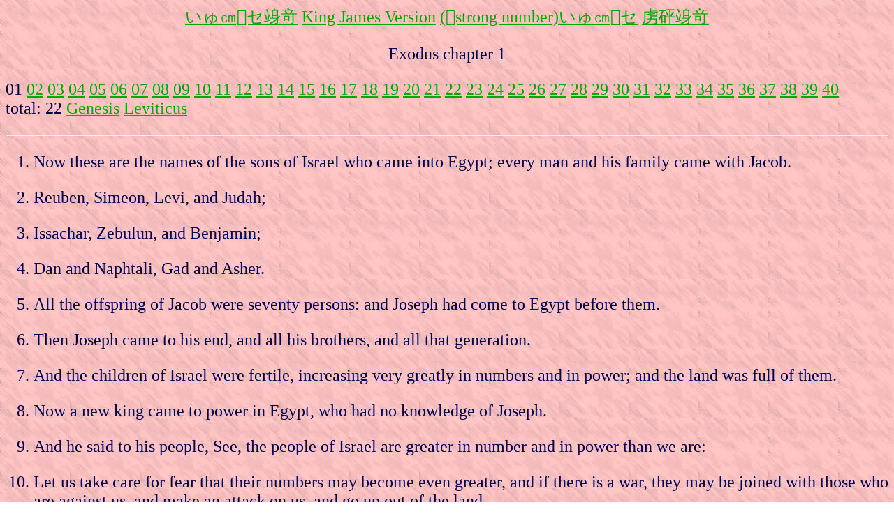

--- FILE ---
content_type: text/html
request_url: https://springbible.fhl.net/Bible2/cgic201/read201.cgi?na=0&chap=51&ver=bbe&ft=20&temp=-1&tight=0
body_size: 2303
content:
<!DOCTYPE html PUBLIC "=//W3C//DTD XHTML 1.0 Strict//EN"
     "http://www.w3.org?TR?xhtml1/DTD/xhtml1-strict.dtd">
<html xmlns="http://www.w3.org/1999/xhtml">
<head>
<title>
Exodus chapter 1</title>
<meta http-equiv="Content-Type" content="text/html; charset=gb2312" />
 <style type="text/css">
<!--
#fonts
{
font-size: 24px;
}
-->
</style>
</head>
<body text="#000050" link="#00aa00" alink="#ffffff" vlink="#0000ff" background="Format/bk00r.gif">
<div id="fonts">
<center>
<a href="read201.cgi?ver=big5&amp;na=0&amp;chap=51&amp;ft=20&amp;temp=-1&amp;tight=0">いゅ㎝セ竧竒</a> 
<a href="read201.cgi?ver=kjv&amp;na=0&amp;chap=51&amp;ft=20&amp;temp=-1&amp;tight=0">King James Version</a> 
<a href="read201.cgi?ver=dunv&amp;na=0&amp;chap=51&amp;ft=20&amp;temp=-1&amp;tight=0">(strong number)いゅ㎝セ</a> 
<a href="read201.cgi?ver=hgb&amp;na=0&amp;chap=51&amp;ft=20&amp;temp=-1&amp;tight=0">虏砰竧竒</a> 
</center>
<p /><center><font size="+2">Exodus chapter 1</font></center><p />
01
<a href="read201.cgi?na=0&amp;chap=52&amp;ver=bbe&amp;ft=20&amp;temp=-1&amp;tight=0">02</a>
<a href="read201.cgi?na=0&amp;chap=53&amp;ver=bbe&amp;ft=20&amp;temp=-1&amp;tight=0">03</a>
<a href="read201.cgi?na=0&amp;chap=54&amp;ver=bbe&amp;ft=20&amp;temp=-1&amp;tight=0">04</a>
<a href="read201.cgi?na=0&amp;chap=55&amp;ver=bbe&amp;ft=20&amp;temp=-1&amp;tight=0">05</a>
<a href="read201.cgi?na=0&amp;chap=56&amp;ver=bbe&amp;ft=20&amp;temp=-1&amp;tight=0">06</a>
<a href="read201.cgi?na=0&amp;chap=57&amp;ver=bbe&amp;ft=20&amp;temp=-1&amp;tight=0">07</a>
<a href="read201.cgi?na=0&amp;chap=58&amp;ver=bbe&amp;ft=20&amp;temp=-1&amp;tight=0">08</a>
<a href="read201.cgi?na=0&amp;chap=59&amp;ver=bbe&amp;ft=20&amp;temp=-1&amp;tight=0">09</a>
<a href="read201.cgi?na=0&amp;chap=60&amp;ver=bbe&amp;ft=20&amp;temp=-1&amp;tight=0"> 10</a>
<a href="read201.cgi?na=0&amp;chap=61&amp;ver=bbe&amp;ft=20&amp;temp=-1&amp;tight=0"> 11</a>
<a href="read201.cgi?na=0&amp;chap=62&amp;ver=bbe&amp;ft=20&amp;temp=-1&amp;tight=0"> 12</a>
<a href="read201.cgi?na=0&amp;chap=63&amp;ver=bbe&amp;ft=20&amp;temp=-1&amp;tight=0"> 13</a>
<a href="read201.cgi?na=0&amp;chap=64&amp;ver=bbe&amp;ft=20&amp;temp=-1&amp;tight=0"> 14</a>
<a href="read201.cgi?na=0&amp;chap=65&amp;ver=bbe&amp;ft=20&amp;temp=-1&amp;tight=0"> 15</a>
<a href="read201.cgi?na=0&amp;chap=66&amp;ver=bbe&amp;ft=20&amp;temp=-1&amp;tight=0"> 16</a>
<a href="read201.cgi?na=0&amp;chap=67&amp;ver=bbe&amp;ft=20&amp;temp=-1&amp;tight=0"> 17</a>
<a href="read201.cgi?na=0&amp;chap=68&amp;ver=bbe&amp;ft=20&amp;temp=-1&amp;tight=0"> 18</a>
<a href="read201.cgi?na=0&amp;chap=69&amp;ver=bbe&amp;ft=20&amp;temp=-1&amp;tight=0"> 19</a>
<a href="read201.cgi?na=0&amp;chap=70&amp;ver=bbe&amp;ft=20&amp;temp=-1&amp;tight=0"> 20</a>
<a href="read201.cgi?na=0&amp;chap=71&amp;ver=bbe&amp;ft=20&amp;temp=-1&amp;tight=0"> 21</a>
<a href="read201.cgi?na=0&amp;chap=72&amp;ver=bbe&amp;ft=20&amp;temp=-1&amp;tight=0"> 22</a>
<a href="read201.cgi?na=0&amp;chap=73&amp;ver=bbe&amp;ft=20&amp;temp=-1&amp;tight=0"> 23</a>
<a href="read201.cgi?na=0&amp;chap=74&amp;ver=bbe&amp;ft=20&amp;temp=-1&amp;tight=0"> 24</a>
<a href="read201.cgi?na=0&amp;chap=75&amp;ver=bbe&amp;ft=20&amp;temp=-1&amp;tight=0"> 25</a>
<a href="read201.cgi?na=0&amp;chap=76&amp;ver=bbe&amp;ft=20&amp;temp=-1&amp;tight=0"> 26</a>
<a href="read201.cgi?na=0&amp;chap=77&amp;ver=bbe&amp;ft=20&amp;temp=-1&amp;tight=0"> 27</a>
<a href="read201.cgi?na=0&amp;chap=78&amp;ver=bbe&amp;ft=20&amp;temp=-1&amp;tight=0"> 28</a>
<a href="read201.cgi?na=0&amp;chap=79&amp;ver=bbe&amp;ft=20&amp;temp=-1&amp;tight=0"> 29</a>
<a href="read201.cgi?na=0&amp;chap=80&amp;ver=bbe&amp;ft=20&amp;temp=-1&amp;tight=0"> 30</a>
<a href="read201.cgi?na=0&amp;chap=81&amp;ver=bbe&amp;ft=20&amp;temp=-1&amp;tight=0"> 31</a>
<a href="read201.cgi?na=0&amp;chap=82&amp;ver=bbe&amp;ft=20&amp;temp=-1&amp;tight=0"> 32</a>
<a href="read201.cgi?na=0&amp;chap=83&amp;ver=bbe&amp;ft=20&amp;temp=-1&amp;tight=0"> 33</a>
<a href="read201.cgi?na=0&amp;chap=84&amp;ver=bbe&amp;ft=20&amp;temp=-1&amp;tight=0"> 34</a>
<a href="read201.cgi?na=0&amp;chap=85&amp;ver=bbe&amp;ft=20&amp;temp=-1&amp;tight=0"> 35</a>
<a href="read201.cgi?na=0&amp;chap=86&amp;ver=bbe&amp;ft=20&amp;temp=-1&amp;tight=0"> 36</a>
<a href="read201.cgi?na=0&amp;chap=87&amp;ver=bbe&amp;ft=20&amp;temp=-1&amp;tight=0"> 37</a>
<a href="read201.cgi?na=0&amp;chap=88&amp;ver=bbe&amp;ft=20&amp;temp=-1&amp;tight=0"> 38</a>
<a href="read201.cgi?na=0&amp;chap=89&amp;ver=bbe&amp;ft=20&amp;temp=-1&amp;tight=0"> 39</a>
<a href="read201.cgi?na=0&amp;chap=90&amp;ver=bbe&amp;ft=20&amp;temp=-1&amp;tight=0"> 40</a>
<br />
total: 22 <a href="read201.cgi?na=0&amp;chap=1&amp;ver=bbe&amp;ft=20&amp;temp=-1&amp;tight=0">Genesis</a> <a href="read201.cgi?na=0&amp;chap=91&amp;ver=bbe&amp;ft=20&amp;temp=-1&amp;tight=0">Leviticus</a><hr />
<ol start="1">
<li value="1">Now these are the names of the sons of Israel who came into Egypt; every man and his family came with Jacob.
<p /></li>
<li value="2">Reuben, Simeon, Levi, and Judah;
<p /></li>
<li value="3">Issachar, Zebulun, and Benjamin;
<p /></li>
<li value="4">Dan and Naphtali, Gad and Asher.
<p /></li>
<li value="5">All the offspring of Jacob were seventy persons: and Joseph had come to Egypt before them.
<p /></li>
<li value="6">Then Joseph came to his end, and all his brothers, and all that generation.
<p /></li>
<li value="7">And the children of Israel were fertile, increasing very greatly in numbers and in power; and the land was full of them.
<p /></li>
<li value="8">Now a new king came to power in Egypt, who had no knowledge of Joseph.
<p /></li>
<li value="9">And he said to his people, See, the people of Israel are greater in number and in power than we are:
<p /></li>
<li value="10">Let us take care for fear that their numbers may become even greater, and if there is a war, they may be joined with those who are against us, and make an attack on us, and go up out of the land.
<p /></li>
<li value="11">So they put overseers of forced work over them, in order to make their strength less by the weight of their work. And they made store-towns for Pharaoh, Pithom and Raamses.
<p /></li>
<li value="12">But the more cruel they were to them, the more their number increased, till all the land was full of them. And the children of Israel were hated by the Egyptians.
<p /></li>
<li value="13">And they gave the children of Israel even harder work to do:
<p /></li>
<li value="14">And made their lives bitter with hard work, making building-material and bricks, and doing all sorts of work in the fields under the hardest conditions.
<p /></li>
<li value="15">And the king of Egypt said to the Hebrew women who gave help at the time of childbirth (the name of the one was Shiphrah and the name of the other Puah),
<p /></li>
<li value="16">When you are looking after the Hebrew women in childbirth, if it is a son you are to put him to death; but if it is a daughter, she may go on living.
<p /></li>
<li value="17">But the women had the fear of God, and did not do as the king of Egypt said, but let the male children go on living.
<p /></li>
<li value="18">And the king of Egypt sent for the women, and said to them, Why have you done this, and let the male children go on living?
<p /></li>
<li value="19">And they said to Pharaoh, Because the Hebrew women are not like the Egyptian women, for they are strong, and the birth takes place before we come to them.
<p /></li>
<li value="20">And the blessing of God was on these women: and the people were increased in number and became very strong.
<p /></li>
<li value="21">And because the women who took care of the Hebrew mothers had the fear of God, he gave them families.
<p /></li>
<li value="22">And Pharaoh gave orders to all his people, saying, Every son who comes to birth is to be put into the river, but every daughter may go on living.
<p /></li>
</ol>
<a href="read201.cgi?na=0&amp;chap=1&amp;ver=bbe&amp;ft=20&amp;temp=-1&amp;tight=0">Genesis</a> <a href="read201.cgi?na=0&amp;chap=50&amp;ver=bbe&amp;ft=20&amp;temp=-1&amp;tight=0">Genesis chapter 50</a> <a href="read201.cgi?na=0&amp;chap=52&amp;ver=bbe&amp;ft=20&amp;temp=-1&amp;tight=0">Exodus chapter 2</a> <a href="read201.cgi?na=0&amp;chap=91&amp;ver=bbe&amp;ft=20&amp;temp=-1&amp;tight=0">Leviticus</a><hr />
<center>
<a href="read201.cgi?ver=big5&amp;na=0&amp;chap=51&amp;ft=20&amp;temp=-1&amp;tight=0">いゅ㎝セ竧竒</a> 
<a href="read201.cgi?ver=kjv&amp;na=0&amp;chap=51&amp;ft=20&amp;temp=-1&amp;tight=0">King James Version</a> 
<a href="read201.cgi?ver=dunv&amp;na=0&amp;chap=51&amp;ft=20&amp;temp=-1&amp;tight=0">(strong number)いゅ㎝セ</a> 
<a href="read201.cgi?ver=hgb&amp;na=0&amp;chap=51&amp;ft=20&amp;temp=-1&amp;tight=0">虏砰竧竒</a> 
</center>
</div>
<a href="index.html">回查询阅读系统</a> <a href="gb_search100.html">查询其他经文</a> <a href="gb_read100.html">阅读其他经文</a>
<script defer src="https://static.cloudflareinsights.com/beacon.min.js/vcd15cbe7772f49c399c6a5babf22c1241717689176015" integrity="sha512-ZpsOmlRQV6y907TI0dKBHq9Md29nnaEIPlkf84rnaERnq6zvWvPUqr2ft8M1aS28oN72PdrCzSjY4U6VaAw1EQ==" data-cf-beacon='{"version":"2024.11.0","token":"2a9a8c94a28e4087a517c8cd3f5861a4","server_timing":{"name":{"cfCacheStatus":true,"cfEdge":true,"cfExtPri":true,"cfL4":true,"cfOrigin":true,"cfSpeedBrain":true},"location_startswith":null}}' crossorigin="anonymous"></script>
</body></html>
